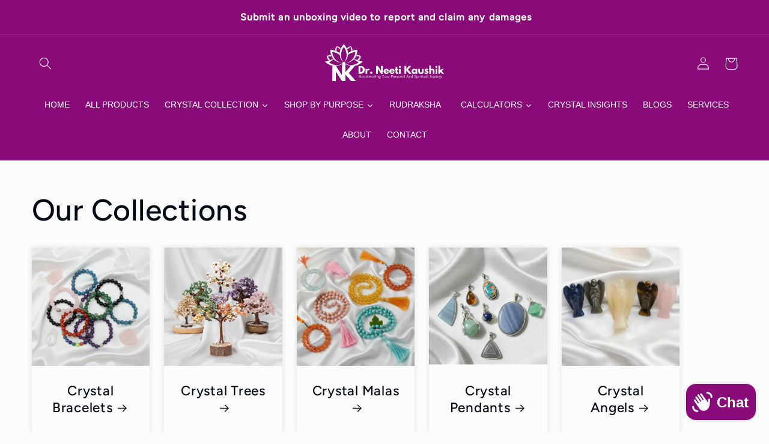

--- FILE ---
content_type: text/html; charset=UTF-8
request_url: https://webpush.shopiapps.in/v2/configuration
body_size: 1196
content:
{"status":true,"message":null,"code":200,"enable":true,"automation":{"welcome":true,"abandoned_browser":true,"abandoned_checkout":true,"price_drop":false,"back_in_stock":true,"order_paid":true,"order_fulfilled_track":true,"order_refund":false,"customer_winback":true,"ask_for_review":true,"cross_sell":true,"up_sell":true},"setting":{"currency":"INR","currency_symbol":"Rs.","timezone":"Asia\/Kolkata","logo":"front\/settings\/neetikaushik\/push-logo\/neetikaushik-1675247098.png","weekly_update":true},"email":{"logo":"front\/settings\/neetikaushik\/email-logo\/neetikaushik-1675247104.png","sender_name":"Dr. Neeti Kaushik's Shop","sender_email":"sampuranabundance369@gmail.com"},"sms":{"unsubscribe_status":true},"optIn":{"push":{"delay":"20","displayType":"custom","enable":false,"modal":{"dismissBtn":{"heading":"Not Now"},"heading":"Click 'subscribe' for latest updates and offers","position":{"mobile":"top","desktop":"top-center"},"reOpen":"12","subHeading":"We will notify you about new products and promotions","subscribeBtn":{"heading":"Subscribe"}},"notification":{"display":true,"text":"Click on Allow button and Subscribe to the Latest and Trending News Alerts! We Promise not to spam."},"powerBy":true,"widget":{"enable":false,"flyout":{"buttonText":"Subscribe","message":{"after":"Thanks for subscribing. We will keep you posted.","before":"Get Updated with Latest Offers and Products."},"position":"bottom-left"},"sticky":{"message":{"after":"Thanks for subscribing","before":"Subscribe to notification"},"position":"right"},"type":"flyout"}},"newsletter":{"enable":true,"displayType":"exit-intent","layout":"2","background":"rgba(255, 255, 255, 0.7)","color":"rgba(0, 0, 0, 1)","delay":"10","reOpen":"12","image":"front\/settings\/neetikaushik\/widget-images\/neetikaushik.png","heading":"Join the Club","description":"Stay updated on our latest offers","note":"By submitting this form, you agree to receive marketing and promotional content.","footer":"No Thanks.","powerBy":true,"email":{"background":"rgba(255, 255, 255, 1)","color":"rgba(0, 0, 0, 1)","enable":true,"placeholder":"Email Address","required":true},"sms":{"background":"rgba(255, 255, 255, 1)","color":"rgba(0, 0, 0, 1)","enable":true,"placeholder":"Enter your mobile number","required":false,"country":"IN"},"button":{"background":"rgba(0, 0, 0, 1)","color":"rgba(255, 255, 255, 1)","text":"Subscribe"}},"price_drop":{"popup":{"heading":{"text":"Price Drop Alert","background":"rgba(0, 161, 241, 1)","color":"rgba(0, 0, 0, 1)"},"button":{"text":"Let Me Know","afterSubscribe":"Subscribed","background":"rgba(0, 0, 0, 1)","color":"rgba(255, 255, 255, 1)"},"message":{"text":"Let me know when the price drops below [product_price]","color":"rgba(0, 0, 0, 1)"},"background":"rgba(255, 255, 255, 1)"},"widget":{"background":"rgba(0, 0, 0, 1)","color":"rgba(255, 255, 255, 1)","text":"Price Drop Alert"},"delay":"0","position":"right"},"back_in_stock":{"popup":{"heading":{"text":"Back in Stock Alert","background":"rgba(0, 161, 241, 1)","color":"rgba(0, 0, 0, 1)"},"button":{"text":"Let Me Know","background":"rgba(0, 0, 0, 1)","color":"rgba(255, 255, 255, 1)"},"message":{"text":"Let me know when [product_name] is back in stock","color":"rgba(0, 0, 0, 1)"},"background":"rgba(255, 255, 255, 1)"},"widget":{"background":"rgba(0, 0, 0, 1)","color":"rgba(255, 255, 255, 1)","text":"Back in Stock Alert"},"delay":"0","position":"right"}},"cross_sell":{"product_collections":"","products_from":"best-selling"},"up_sell":{"product_collections":"","products_from":"best-selling"},"ask_for_review":"product_url","order_paid":"all","is_excluded_audience":false,"user":"BCjmet7oPW89XT3xtIQj4SHE-FQK5LHFE--gdO1QXH_c96SjGb3c7qrnHYXT2fhhjjvRQ0-borGyJwIsjyT0YPo","newsletter_subscribe":false}

--- FILE ---
content_type: image/svg+xml
request_url: https://shop.drneetikaushik.com/cdn/shop/files/logo_5b24889e-268d-4c3a-965f-9464452602b2.svg?v=1754983369&width=250
body_size: 8075
content:
<svg xmlns="http://www.w3.org/2000/svg" xmlns:xlink="http://www.w3.org/1999/xlink" width="250" zoomAndPan="magnify" viewBox="0 0 187.5 56.249996" height="75" preserveAspectRatio="xMidYMid meet" version="1.2"><defs><clipPath id="efc46fa734"><path d="M 15 2 L 172 2 L 172 55.511719 L 15 55.511719 Z M 15 2 "/></clipPath><clipPath id="f8fd64724b"><path d="M 20 0.8125 L 32 0.8125 L 32 26 L 20 26 Z M 20 0.8125 "/></clipPath><clipPath id="f8308c0280"><path d="M 0.964844 20.222656 L 25.601562 20.222656 L 25.601562 29.097656 L 0.964844 29.097656 Z M 0.964844 20.222656 "/></clipPath><clipPath id="dc3d4f6080"><path d="M 26.097656 20.222656 L 50.734375 20.222656 L 50.734375 29.097656 L 26.097656 29.097656 Z M 26.097656 20.222656 "/></clipPath><clipPath id="2fe15025ce"><path d="M 23.445312 23.722656 L 28.253906 23.722656 L 28.253906 39.277344 L 23.445312 39.277344 Z M 23.445312 23.722656 "/></clipPath><clipPath id="fa91a83084"><path d="M 25.851562 23.722656 C 27.179688 23.722656 28.253906 24.800781 28.253906 26.128906 L 28.253906 36.871094 C 28.253906 38.199219 27.179688 39.273438 25.851562 39.273438 C 24.523438 39.273438 23.445312 38.199219 23.445312 36.871094 L 23.445312 26.128906 C 23.445312 24.800781 24.523438 23.722656 25.851562 23.722656 Z M 25.851562 23.722656 "/></clipPath><clipPath id="d02e1ef8bc"><path d="M 0.445312 0.722656 L 5.253906 0.722656 L 5.253906 16.277344 L 0.445312 16.277344 Z M 0.445312 0.722656 "/></clipPath><clipPath id="1704907cd4"><path d="M 2.851562 0.722656 C 4.179688 0.722656 5.253906 1.800781 5.253906 3.128906 L 5.253906 13.871094 C 5.253906 15.199219 4.179688 16.273438 2.851562 16.273438 C 1.523438 16.273438 0.445312 15.199219 0.445312 13.871094 L 0.445312 3.128906 C 0.445312 1.800781 1.523438 0.722656 2.851562 0.722656 Z M 2.851562 0.722656 "/></clipPath><clipPath id="b4cb6a795d"><rect x="0" width="6" y="0" height="17"/></clipPath><clipPath id="75bd14a3c5"><path d="M 8 26 L 30 26 L 30 53.511719 L 8 53.511719 Z M 8 26 "/></clipPath><clipPath id="cd2dec00dd"><rect x="0" width="22" y="0" height="28"/></clipPath><clipPath id="69d139348a"><path d="M 21 26 L 43 26 L 43 53.511719 L 21 53.511719 Z M 21 26 "/></clipPath><clipPath id="6d86f5150f"><rect x="0" width="22" y="0" height="28"/></clipPath><clipPath id="9c43c9bf40"><path d="M 44 28 L 156.988281 28 L 156.988281 44 L 44 44 Z M 44 28 "/></clipPath><clipPath id="11c3f23cda"><path d="M 0.0117188 1 L 10 1 L 10 12 L 0.0117188 12 Z M 0.0117188 1 "/></clipPath><clipPath id="f230edcbbb"><path d="M 53 0.078125 L 57 0.078125 L 57 12 L 53 12 Z M 53 0.078125 "/></clipPath><clipPath id="3c62eabb27"><path d="M 92 0.078125 L 100 0.078125 L 100 12 L 92 12 Z M 92 0.078125 "/></clipPath><clipPath id="ec767dc1d3"><path d="M 100 0.078125 L 104 0.078125 L 104 12 L 100 12 Z M 100 0.078125 "/></clipPath><clipPath id="fa2e4f202b"><path d="M 104 0.078125 L 112.988281 0.078125 L 112.988281 12 L 104 12 Z M 104 0.078125 "/></clipPath><clipPath id="6bba2ab647"><rect x="0" width="113" y="0" height="16"/></clipPath><clipPath id="c628423e17"><path d="M 0.433594 1 L 4 1 L 4 6 L 0.433594 6 Z M 0.433594 1 "/></clipPath><clipPath id="32e7d79d7b"><rect x="0" width="110" y="0" height="8"/></clipPath><clipPath id="299470f1e2"><rect x="0" width="157" y="0" height="54"/></clipPath></defs><g id="e3b67ce2fc"><g clip-rule="nonzero" clip-path="url(#efc46fa734)"><g transform="matrix(1,0,0,1,15,2)"><g clip-path="url(#299470f1e2)"><g clip-rule="nonzero" clip-path="url(#f8fd64724b)"><path style=" stroke:none;fill-rule:nonzero;fill:#ffffff;fill-opacity:1;" d="M 31.320312 12.15625 C 31.164062 9.996094 30.476562 7.992188 29.644531 6.289062 C 28.027344 2.988281 25.851562 0.8125 25.851562 0.8125 C 25.851562 0.8125 23.671875 2.988281 22.054688 6.289062 C 21.222656 7.992188 20.535156 9.996094 20.378906 12.15625 C 20.355469 12.464844 20.34375 12.773438 20.34375 13.085938 C 20.34375 15.320312 20.941406 17.410156 21.742188 19.214844 C 23.082031 22.238281 24.996094 24.445312 25.632812 25.132812 C 24.847656 24.011719 22.203125 19.859375 22.203125 14.902344 C 22.203125 9.085938 25.851562 4.371094 25.851562 4.371094 C 25.851562 4.371094 29.496094 9.085938 29.496094 14.902344 C 29.496094 19.855469 26.851562 24.011719 26.066406 25.132812 C 26.707031 24.445312 28.617188 22.234375 29.957031 19.214844 C 30.757812 17.410156 31.355469 15.320312 31.355469 13.085938 C 31.355469 12.773438 31.34375 12.464844 31.320312 12.15625 "/></g><path style=" stroke:none;fill-rule:nonzero;fill:#ffffff;fill-opacity:1;" d="M 15.324219 21.066406 C 11.210938 16.953125 10.707031 10.789062 10.707031 10.789062 C 10.707031 10.789062 16.089844 11.230469 20.148438 14.648438 C 20.097656 14.171875 20.066406 13.6875 20.066406 13.199219 C 20.066406 12.886719 20.078125 12.574219 20.101562 12.265625 C 18.460938 10.851562 16.5625 9.917969 14.765625 9.304688 C 11.289062 8.113281 8.210938 8.113281 8.210938 8.113281 C 8.210938 8.113281 8.210938 11.191406 9.402344 14.667969 C 10.015625 16.464844 10.949219 18.363281 12.363281 20.003906 C 12.566406 20.238281 12.777344 20.464844 13 20.6875 C 16.207031 23.894531 20.753906 24.953125 23.410156 25.300781 C 21.242188 24.789062 17.886719 23.628906 15.324219 21.066406 "/><path style=" stroke:none;fill-rule:nonzero;fill:#ffffff;fill-opacity:1;" d="M 5.042969 17.15625 C 5.042969 17.15625 6.949219 16.480469 9.59375 16.285156 C 9.347656 15.742188 9.136719 15.203125 8.957031 14.667969 C 5.289062 14.898438 3.640625 16.503906 3.640625 16.503906 C 3.640625 16.503906 3.621094 18.921875 6.050781 21.679688 C 6.644531 21.390625 7.273438 21.117188 7.929688 20.882812 C 6.039062 18.960938 5.042969 17.15625 5.042969 17.15625 "/><g clip-rule="nonzero" clip-path="url(#f8308c0280)"><path style=" stroke:none;fill-rule:nonzero;fill:#ffffff;fill-opacity:1;" d="M 17.539062 27.882812 C 11.738281 28.289062 6.753906 24.632812 6.753906 24.632812 C 6.753906 24.632812 9.179688 22.261719 12.792969 20.863281 C 12.625 20.691406 12.464844 20.515625 12.308594 20.335938 C 10.148438 20.496094 8.144531 21.179688 6.441406 22.011719 C 3.140625 23.628906 0.964844 23.078125 0.964844 23.078125 C 0.964844 23.078125 6.460938 29.097656 13.242188 29.097656 C 20.019531 29.097656 25.515625 25.804688 25.515625 25.804688 C 25.515625 25.804688 25.023438 25.804688 24.207031 25.730469 C 22.4375 26.738281 20.125 27.699219 17.539062 27.882812 "/></g><path style=" stroke:none;fill-rule:nonzero;fill:#ffffff;fill-opacity:1;" d="M 16.933594 4.371094 C 16.933594 4.371094 18.898438 5.417969 20.972656 7.4375 C 21.183594 6.882812 21.417969 6.351562 21.664062 5.84375 C 18.910156 3.410156 16.546875 3.597656 16.546875 3.597656 C 16.546875 3.597656 14.886719 5.078125 14.65625 8.746094 C 15.285156 8.960938 15.925781 9.21875 16.5625 9.519531 C 16.40625 6.582031 16.933594 4.371094 16.933594 4.371094 "/><path style=" stroke:none;fill-rule:nonzero;fill:#ffffff;fill-opacity:1;" d="M 36.375 21.066406 C 40.488281 16.953125 40.992188 10.789062 40.992188 10.789062 C 40.992188 10.789062 35.609375 11.230469 31.550781 14.648438 C 31.601562 14.171875 31.632812 13.6875 31.632812 13.199219 C 31.632812 12.886719 31.621094 12.574219 31.597656 12.265625 C 33.238281 10.851562 35.136719 9.917969 36.933594 9.304688 C 40.410156 8.113281 43.488281 8.113281 43.488281 8.113281 C 43.488281 8.113281 43.488281 11.191406 42.296875 14.667969 C 41.683594 16.464844 40.75 18.363281 39.335938 20.003906 C 39.132812 20.238281 38.921875 20.464844 38.699219 20.6875 C 35.492188 23.894531 30.945312 24.953125 28.289062 25.300781 C 30.457031 24.789062 33.8125 23.628906 36.375 21.066406 "/><path style=" stroke:none;fill-rule:nonzero;fill:#ffffff;fill-opacity:1;" d="M 46.65625 17.15625 C 46.65625 17.15625 44.753906 16.480469 42.105469 16.285156 C 42.351562 15.742188 42.5625 15.203125 42.742188 14.667969 C 46.410156 14.898438 48.058594 16.503906 48.058594 16.503906 C 48.058594 16.503906 48.078125 18.921875 45.648438 21.679688 C 45.054688 21.390625 44.425781 21.117188 43.769531 20.882812 C 45.65625 18.960938 46.65625 17.15625 46.65625 17.15625 "/><g clip-rule="nonzero" clip-path="url(#dc3d4f6080)"><path style=" stroke:none;fill-rule:nonzero;fill:#ffffff;fill-opacity:1;" d="M 34.160156 27.882812 C 39.960938 28.289062 44.945312 24.632812 44.945312 24.632812 C 44.945312 24.632812 42.519531 22.261719 38.90625 20.863281 C 39.074219 20.691406 39.234375 20.515625 39.390625 20.335938 C 41.550781 20.496094 43.554688 21.179688 45.257812 22.011719 C 48.558594 23.628906 50.734375 23.078125 50.734375 23.078125 C 50.734375 23.078125 45.238281 29.097656 38.460938 29.097656 C 31.679688 29.097656 26.183594 25.804688 26.183594 25.804688 C 26.183594 25.804688 26.675781 25.804688 27.492188 25.730469 C 29.261719 26.738281 31.574219 27.699219 34.160156 27.882812 "/></g><path style=" stroke:none;fill-rule:nonzero;fill:#ffffff;fill-opacity:1;" d="M 34.765625 4.371094 C 34.765625 4.371094 32.800781 5.417969 30.726562 7.4375 C 30.515625 6.882812 30.28125 6.351562 30.035156 5.84375 C 32.789062 3.410156 35.152344 3.597656 35.152344 3.597656 C 35.152344 3.597656 36.8125 5.078125 37.042969 8.746094 C 36.414062 8.960938 35.773438 9.21875 35.136719 9.519531 C 35.292969 6.582031 34.765625 4.371094 34.765625 4.371094 "/><g clip-rule="nonzero" clip-path="url(#2fe15025ce)"><g clip-rule="nonzero" clip-path="url(#fa91a83084)"><g transform="matrix(1,0,0,1,23,23)"><g id="1525cb960d" clip-path="url(#b4cb6a795d)"><g clip-rule="nonzero" clip-path="url(#d02e1ef8bc)"><g clip-rule="nonzero" clip-path="url(#1704907cd4)"><path style=" stroke:none;fill-rule:nonzero;fill:#ffffff;fill-opacity:1;" d="M 0.445312 0.722656 L 5.253906 0.722656 L 5.253906 16.277344 L 0.445312 16.277344 Z M 0.445312 0.722656 "/></g></g></g></g></g></g><g clip-rule="nonzero" clip-path="url(#75bd14a3c5)"><g transform="matrix(1,0,0,1,8,26)"><g id="b316d05e1e" clip-path="url(#cd2dec00dd)"><g style="fill:#ffffff;fill-opacity:1;"><g transform="translate(1.537196, 22.790989)"><path style="stroke:none" d="M 5.984375 -12.34375 L 5.984375 0 L 1.453125 0 L 1.453125 -19.890625 L 5.984375 -19.890625 L 13.890625 -7.546875 L 13.9375 -7.546875 L 13.9375 -19.890625 L 18.46875 -19.890625 L 18.46875 0 L 13.9375 0 L 6.03125 -12.34375 Z M 5.984375 -12.34375 "/></g></g></g></g></g><g clip-rule="nonzero" clip-path="url(#69d139348a)"><g transform="matrix(1,0,0,1,21,26)"><g id="1b31831968" clip-path="url(#6d86f5150f)"><g style="fill:#ffffff;fill-opacity:1;"><g transform="translate(1.058458, 22.790989)"><path style="stroke:none" d="M 19.546875 0 L 13.3125 0 L 5.984375 -8.4375 L 5.984375 0 L 1.453125 0 L 1.453125 -19.890625 L 5.984375 -19.890625 L 5.984375 -11.765625 L 12.796875 -19.890625 L 18.296875 -19.890625 L 10.296875 -10.46875 Z M 19.546875 0 "/></g></g></g></g></g><g clip-rule="nonzero" clip-path="url(#9c43c9bf40)"><g transform="matrix(1,0,0,1,44,28)"><g id="2882f317f7" clip-path="url(#6bba2ab647)"><g clip-rule="nonzero" clip-path="url(#11c3f23cda)"><g style="fill:#ffffff;fill-opacity:1;"><g transform="translate(0.241392, 11.197561)"><path style="stroke:none" d="M 0.734375 -10.15625 L 3.6875 -10.15625 C 5.09375 -10.15625 6.296875 -9.671875 7.296875 -8.703125 C 8.296875 -7.742188 8.796875 -6.535156 8.796875 -5.078125 C 8.796875 -3.617188 8.296875 -2.40625 7.296875 -1.4375 C 6.304688 -0.476562 5.101562 0 3.6875 0 L 0.734375 0 Z M 3.046875 -2.0625 L 3.40625 -2.0625 C 4.25 -2.0625 4.941406 -2.347656 5.484375 -2.921875 C 6.023438 -3.492188 6.296875 -4.210938 6.296875 -5.078125 C 6.296875 -5.929688 6.023438 -6.644531 5.484375 -7.21875 C 4.953125 -7.800781 4.257812 -8.09375 3.40625 -8.09375 L 3.046875 -8.09375 Z M 3.046875 -2.0625 "/></g></g></g><g style="fill:#ffffff;fill-opacity:1;"><g transform="translate(9.32248, 11.197561)"><path style="stroke:none" d="M 0.734375 0 L 0.734375 -6.3125 L 2.921875 -6.3125 L 2.921875 -5.40625 L 2.9375 -5.40625 C 2.957031 -5.4375 2.984375 -5.476562 3.015625 -5.53125 C 3.054688 -5.582031 3.140625 -5.664062 3.265625 -5.78125 C 3.390625 -5.90625 3.519531 -6.015625 3.65625 -6.109375 C 3.789062 -6.210938 3.96875 -6.300781 4.1875 -6.375 C 4.414062 -6.457031 4.644531 -6.5 4.875 -6.5 C 5.113281 -6.5 5.347656 -6.460938 5.578125 -6.390625 C 5.804688 -6.328125 5.972656 -6.265625 6.078125 -6.203125 L 6.25 -6.109375 L 5.34375 -4.265625 C 5.070312 -4.492188 4.691406 -4.609375 4.203125 -4.609375 C 3.941406 -4.609375 3.71875 -4.550781 3.53125 -4.4375 C 3.34375 -4.320312 3.207031 -4.179688 3.125 -4.015625 C 3.050781 -3.847656 3 -3.707031 2.96875 -3.59375 C 2.9375 -3.476562 2.921875 -3.390625 2.921875 -3.328125 L 2.921875 0 Z M 0.734375 0 "/></g></g><g style="fill:#ffffff;fill-opacity:1;"><g transform="translate(15.450366, 11.197561)"><path style="stroke:none" d="M 2.140625 -2.640625 C 2.535156 -2.640625 2.867188 -2.5 3.140625 -2.21875 C 3.421875 -1.945312 3.5625 -1.613281 3.5625 -1.21875 C 3.5625 -0.832031 3.421875 -0.5 3.140625 -0.21875 C 2.867188 0.0507812 2.535156 0.1875 2.140625 0.1875 C 1.753906 0.1875 1.421875 0.0507812 1.140625 -0.21875 C 0.867188 -0.5 0.734375 -0.832031 0.734375 -1.21875 C 0.734375 -1.613281 0.867188 -1.945312 1.140625 -2.21875 C 1.421875 -2.5 1.753906 -2.640625 2.140625 -2.640625 Z M 2.140625 -2.640625 "/></g></g><g style="fill:#ffffff;fill-opacity:1;"><g transform="translate(19.74481, 11.197561)"><path style="stroke:none" d=""/></g></g><g style="fill:#ffffff;fill-opacity:1;"><g transform="translate(23.104073, 11.197561)"><path style="stroke:none" d="M 3.046875 -6.296875 L 3.046875 0 L 0.734375 0 L 0.734375 -10.15625 L 3.046875 -10.15625 L 7.09375 -3.859375 L 7.109375 -3.859375 L 7.109375 -10.15625 L 9.4375 -10.15625 L 9.4375 0 L 7.109375 0 L 3.078125 -6.296875 Z M 3.046875 -6.296875 "/></g></g><g style="fill:#ffffff;fill-opacity:1;"><g transform="translate(33.268, 11.197561)"><path style="stroke:none" d="M 7.125 -2.859375 L 2.546875 -2.859375 C 2.546875 -2.410156 2.6875 -2.078125 2.96875 -1.859375 C 3.257812 -1.648438 3.578125 -1.546875 3.921875 -1.546875 C 4.265625 -1.546875 4.539062 -1.59375 4.75 -1.6875 C 4.957031 -1.78125 5.191406 -1.96875 5.453125 -2.25 L 7.03125 -1.46875 C 6.375 -0.363281 5.28125 0.1875 3.75 0.1875 C 2.800781 0.1875 1.984375 -0.132812 1.296875 -0.78125 C 0.617188 -1.4375 0.28125 -2.222656 0.28125 -3.140625 C 0.28125 -4.066406 0.617188 -4.859375 1.296875 -5.515625 C 1.984375 -6.171875 2.800781 -6.5 3.75 -6.5 C 4.75 -6.5 5.5625 -6.207031 6.1875 -5.625 C 6.820312 -5.050781 7.140625 -4.226562 7.140625 -3.15625 C 7.140625 -3.007812 7.132812 -2.910156 7.125 -2.859375 Z M 2.609375 -4.0625 L 5.015625 -4.0625 C 4.960938 -4.394531 4.832031 -4.644531 4.625 -4.8125 C 4.414062 -4.988281 4.144531 -5.078125 3.8125 -5.078125 C 3.457031 -5.078125 3.171875 -4.984375 2.953125 -4.796875 C 2.742188 -4.609375 2.628906 -4.363281 2.609375 -4.0625 Z M 2.609375 -4.0625 "/></g></g><g style="fill:#ffffff;fill-opacity:1;"><g transform="translate(40.687913, 11.197561)"><path style="stroke:none" d="M 7.125 -2.859375 L 2.546875 -2.859375 C 2.546875 -2.410156 2.6875 -2.078125 2.96875 -1.859375 C 3.257812 -1.648438 3.578125 -1.546875 3.921875 -1.546875 C 4.265625 -1.546875 4.539062 -1.59375 4.75 -1.6875 C 4.957031 -1.78125 5.191406 -1.96875 5.453125 -2.25 L 7.03125 -1.46875 C 6.375 -0.363281 5.28125 0.1875 3.75 0.1875 C 2.800781 0.1875 1.984375 -0.132812 1.296875 -0.78125 C 0.617188 -1.4375 0.28125 -2.222656 0.28125 -3.140625 C 0.28125 -4.066406 0.617188 -4.859375 1.296875 -5.515625 C 1.984375 -6.171875 2.800781 -6.5 3.75 -6.5 C 4.75 -6.5 5.5625 -6.207031 6.1875 -5.625 C 6.820312 -5.050781 7.140625 -4.226562 7.140625 -3.15625 C 7.140625 -3.007812 7.132812 -2.910156 7.125 -2.859375 Z M 2.609375 -4.0625 L 5.015625 -4.0625 C 4.960938 -4.394531 4.832031 -4.644531 4.625 -4.8125 C 4.414062 -4.988281 4.144531 -5.078125 3.8125 -5.078125 C 3.457031 -5.078125 3.171875 -4.984375 2.953125 -4.796875 C 2.742188 -4.609375 2.628906 -4.363281 2.609375 -4.0625 Z M 2.609375 -4.0625 "/></g></g><g style="fill:#ffffff;fill-opacity:1;"><g transform="translate(48.107827, 11.197561)"><path style="stroke:none" d="M 1.109375 -6.3125 L 1.109375 -8.671875 L 3.28125 -8.671875 L 3.28125 -6.3125 L 4.609375 -6.3125 L 4.609375 -4.65625 L 3.28125 -4.65625 L 3.28125 -2.640625 C 3.28125 -2.054688 3.445312 -1.765625 3.78125 -1.765625 C 3.863281 -1.765625 3.945312 -1.78125 4.03125 -1.8125 C 4.125 -1.851562 4.195312 -1.890625 4.25 -1.921875 L 4.328125 -1.96875 L 4.859375 -0.203125 C 4.390625 0.0546875 3.859375 0.1875 3.265625 0.1875 C 2.847656 0.1875 2.492188 0.113281 2.203125 -0.03125 C 1.910156 -0.175781 1.6875 -0.367188 1.53125 -0.609375 C 1.382812 -0.847656 1.273438 -1.097656 1.203125 -1.359375 C 1.140625 -1.628906 1.109375 -1.921875 1.109375 -2.234375 L 1.109375 -4.65625 L 0.203125 -4.65625 L 0.203125 -6.3125 Z M 1.109375 -6.3125 "/></g></g><g clip-rule="nonzero" clip-path="url(#f230edcbbb)"><g style="fill:#ffffff;fill-opacity:1;"><g transform="translate(52.9683, 11.197561)"><path style="stroke:none" d="M 0.9375 -9.828125 C 1.195312 -10.085938 1.503906 -10.21875 1.859375 -10.21875 C 2.210938 -10.21875 2.515625 -10.085938 2.765625 -9.828125 C 3.023438 -9.578125 3.15625 -9.273438 3.15625 -8.921875 C 3.15625 -8.566406 3.023438 -8.265625 2.765625 -8.015625 C 2.515625 -7.765625 2.210938 -7.640625 1.859375 -7.640625 C 1.503906 -7.640625 1.195312 -7.765625 0.9375 -8.015625 C 0.6875 -8.265625 0.5625 -8.566406 0.5625 -8.921875 C 0.5625 -9.273438 0.6875 -9.578125 0.9375 -9.828125 Z M 0.734375 -6.3125 L 0.734375 0 L 2.921875 0 L 2.921875 -6.3125 Z M 0.734375 -6.3125 "/></g></g></g><g style="fill:#ffffff;fill-opacity:1;"><g transform="translate(56.684408, 11.197561)"><path style="stroke:none" d=""/></g></g><g style="fill:#ffffff;fill-opacity:1;"><g transform="translate(60.04367, 11.197561)"><path style="stroke:none" d="M 9.984375 0 L 6.796875 0 L 3.046875 -4.3125 L 3.046875 0 L 0.734375 0 L 0.734375 -10.15625 L 3.046875 -10.15625 L 3.046875 -6.015625 L 6.53125 -10.15625 L 9.34375 -10.15625 L 5.25 -5.34375 Z M 9.984375 0 "/></g></g><g style="fill:#ffffff;fill-opacity:1;"><g transform="translate(69.727699, 11.197561)"><path style="stroke:none" d="M 1.171875 -0.78125 C 0.578125 -1.425781 0.28125 -2.21875 0.28125 -3.15625 C 0.28125 -4.09375 0.578125 -4.882812 1.171875 -5.53125 C 1.765625 -6.175781 2.515625 -6.5 3.421875 -6.5 C 4.253906 -6.5 4.941406 -6.238281 5.484375 -5.71875 L 5.484375 -6.3125 L 7.671875 -6.3125 L 7.671875 0 L 5.515625 0 L 5.515625 -0.71875 L 5.484375 -0.71875 C 4.941406 -0.113281 4.253906 0.1875 3.421875 0.1875 C 2.515625 0.1875 1.765625 -0.132812 1.171875 -0.78125 Z M 3.015625 -4.21875 C 2.734375 -3.9375 2.59375 -3.578125 2.59375 -3.140625 C 2.59375 -2.710938 2.726562 -2.359375 3 -2.078125 C 3.269531 -1.804688 3.628906 -1.671875 4.078125 -1.671875 C 4.503906 -1.671875 4.851562 -1.8125 5.125 -2.09375 C 5.40625 -2.375 5.546875 -2.726562 5.546875 -3.15625 C 5.546875 -3.582031 5.398438 -3.9375 5.109375 -4.21875 C 4.828125 -4.5 4.484375 -4.640625 4.078125 -4.640625 C 3.660156 -4.640625 3.304688 -4.5 3.015625 -4.21875 Z M 3.015625 -4.21875 "/></g></g><g style="fill:#ffffff;fill-opacity:1;"><g transform="translate(78.132013, 11.197561)"><path style="stroke:none" d="M 2.796875 -6.3125 L 2.796875 -3.3125 C 2.796875 -2.6875 2.890625 -2.242188 3.078125 -1.984375 C 3.265625 -1.722656 3.582031 -1.59375 4.03125 -1.59375 C 4.488281 -1.59375 4.8125 -1.722656 5 -1.984375 C 5.1875 -2.242188 5.28125 -2.6875 5.28125 -3.3125 L 5.28125 -6.3125 L 7.46875 -6.3125 L 7.46875 -2.78125 C 7.46875 -1.726562 7.191406 -0.96875 6.640625 -0.5 C 6.097656 -0.0390625 5.226562 0.1875 4.03125 0.1875 C 2.84375 0.1875 1.972656 -0.0390625 1.421875 -0.5 C 0.878906 -0.96875 0.609375 -1.726562 0.609375 -2.78125 L 0.609375 -6.3125 Z M 2.796875 -6.3125 "/></g></g><g style="fill:#ffffff;fill-opacity:1;"><g transform="translate(86.204096, 11.197561)"><path style="stroke:none" d="M 3.484375 -6.5 C 3.847656 -6.5 4.203125 -6.457031 4.546875 -6.375 C 4.898438 -6.289062 5.164062 -6.207031 5.34375 -6.125 L 5.609375 -6.015625 L 4.890625 -4.578125 C 4.398438 -4.835938 3.929688 -4.96875 3.484375 -4.96875 C 3.234375 -4.96875 3.054688 -4.941406 2.953125 -4.890625 C 2.859375 -4.835938 2.8125 -4.738281 2.8125 -4.59375 C 2.8125 -4.5625 2.8125 -4.523438 2.8125 -4.484375 C 2.820312 -4.453125 2.835938 -4.421875 2.859375 -4.390625 C 2.890625 -4.367188 2.914062 -4.347656 2.9375 -4.328125 C 2.957031 -4.304688 2.988281 -4.28125 3.03125 -4.25 C 3.082031 -4.226562 3.125 -4.210938 3.15625 -4.203125 C 3.1875 -4.191406 3.234375 -4.171875 3.296875 -4.140625 C 3.359375 -4.117188 3.40625 -4.101562 3.4375 -4.09375 C 3.476562 -4.082031 3.535156 -4.0625 3.609375 -4.03125 C 3.691406 -4.007812 3.753906 -3.992188 3.796875 -3.984375 C 4.046875 -3.910156 4.265625 -3.828125 4.453125 -3.734375 C 4.640625 -3.648438 4.835938 -3.53125 5.046875 -3.375 C 5.265625 -3.21875 5.429688 -3.019531 5.546875 -2.78125 C 5.660156 -2.539062 5.71875 -2.269531 5.71875 -1.96875 C 5.71875 -0.53125 4.71875 0.1875 2.71875 0.1875 C 2.269531 0.1875 1.84375 0.117188 1.4375 -0.015625 C 1.03125 -0.160156 0.734375 -0.300781 0.546875 -0.4375 L 0.28125 -0.671875 L 1.171875 -2.15625 C 1.234375 -2.09375 1.316406 -2.019531 1.421875 -1.9375 C 1.535156 -1.863281 1.726562 -1.757812 2 -1.625 C 2.28125 -1.488281 2.523438 -1.421875 2.734375 -1.421875 C 3.179688 -1.421875 3.40625 -1.578125 3.40625 -1.890625 C 3.40625 -2.023438 3.347656 -2.128906 3.234375 -2.203125 C 3.117188 -2.285156 2.921875 -2.375 2.640625 -2.46875 C 2.367188 -2.570312 2.15625 -2.664062 2 -2.75 C 1.613281 -2.945312 1.300781 -3.175781 1.0625 -3.4375 C 0.832031 -3.695312 0.71875 -4.039062 0.71875 -4.46875 C 0.71875 -5.113281 0.96875 -5.613281 1.46875 -5.96875 C 1.96875 -6.320312 2.640625 -6.5 3.484375 -6.5 Z M 3.484375 -6.5 "/></g></g><g clip-rule="nonzero" clip-path="url(#3c62eabb27)"><g style="fill:#ffffff;fill-opacity:1;"><g transform="translate(92.258149, 11.197561)"><path style="stroke:none" d="M 0.734375 0 L 0.734375 -10.59375 L 2.921875 -10.59375 L 2.921875 -5.65625 L 2.9375 -5.65625 C 3.507812 -6.21875 4.113281 -6.5 4.75 -6.5 C 5.0625 -6.5 5.367188 -6.457031 5.671875 -6.375 C 5.984375 -6.289062 6.28125 -6.160156 6.5625 -5.984375 C 6.851562 -5.816406 7.082031 -5.578125 7.25 -5.265625 C 7.425781 -4.953125 7.515625 -4.582031 7.515625 -4.15625 L 7.515625 0 L 5.34375 0 L 5.34375 -3.578125 C 5.34375 -3.898438 5.238281 -4.179688 5.03125 -4.421875 C 4.820312 -4.671875 4.546875 -4.796875 4.203125 -4.796875 C 3.878906 -4.796875 3.582031 -4.664062 3.3125 -4.40625 C 3.050781 -4.15625 2.921875 -3.878906 2.921875 -3.578125 L 2.921875 0 Z M 0.734375 0 "/></g></g></g><g clip-rule="nonzero" clip-path="url(#ec767dc1d3)"><g style="fill:#ffffff;fill-opacity:1;"><g transform="translate(100.391749, 11.197561)"><path style="stroke:none" d="M 0.9375 -9.828125 C 1.195312 -10.085938 1.503906 -10.21875 1.859375 -10.21875 C 2.210938 -10.21875 2.515625 -10.085938 2.765625 -9.828125 C 3.023438 -9.578125 3.15625 -9.273438 3.15625 -8.921875 C 3.15625 -8.566406 3.023438 -8.265625 2.765625 -8.015625 C 2.515625 -7.765625 2.210938 -7.640625 1.859375 -7.640625 C 1.503906 -7.640625 1.195312 -7.765625 0.9375 -8.015625 C 0.6875 -8.265625 0.5625 -8.566406 0.5625 -8.921875 C 0.5625 -9.273438 0.6875 -9.578125 0.9375 -9.828125 Z M 0.734375 -6.3125 L 0.734375 0 L 2.921875 0 L 2.921875 -6.3125 Z M 0.734375 -6.3125 "/></g></g></g><g clip-rule="nonzero" clip-path="url(#fa2e4f202b)"><g style="fill:#ffffff;fill-opacity:1;"><g transform="translate(104.107861, 11.197561)"><path style="stroke:none" d="M 7.953125 -6.3125 L 4.953125 -3.296875 L 8.25 0 L 5.4375 0 L 2.921875 -2.53125 L 2.921875 0 L 0.734375 0 L 0.734375 -10.59375 L 2.921875 -10.59375 L 2.921875 -4.109375 L 5.125 -6.3125 Z M 7.953125 -6.3125 "/></g></g></g></g></g></g><g transform="matrix(1,0,0,1,45,39)"><g id="9c1596cbbd" clip-path="url(#32e7d79d7b)"><g clip-rule="nonzero" clip-path="url(#c628423e17)"><g style="fill:#ffffff;fill-opacity:1;"><g transform="translate(0.495033, 5.394587)"><path style="stroke:none" d="M 0.953125 -1.296875 L 2.234375 -1.296875 L 1.59375 -2.90625 Z M 3.140625 0 L 2.75 0 L 2.375 -0.953125 L 0.828125 -0.953125 L 0.4375 0 L 0.046875 0 L 1.59375 -3.765625 Z M 3.140625 0 "/></g></g></g><g style="fill:#ffffff;fill-opacity:1;"><g transform="translate(3.685705, 5.394587)"><path style="stroke:none" d="M 2.515625 -1.453125 L 2.125 -1.453125 C 2.0625 -1.597656 1.960938 -1.71875 1.828125 -1.8125 C 1.703125 -1.894531 1.570312 -1.9375 1.4375 -1.9375 C 1.300781 -1.9375 1.1875 -1.914062 1.09375 -1.875 C 0.988281 -1.832031 0.90625 -1.773438 0.84375 -1.703125 C 0.6875 -1.546875 0.609375 -1.359375 0.609375 -1.140625 C 0.609375 -0.921875 0.6875 -0.726562 0.84375 -0.5625 C 0.988281 -0.40625 1.171875 -0.328125 1.390625 -0.328125 C 1.535156 -0.328125 1.671875 -0.363281 1.796875 -0.4375 C 1.921875 -0.507812 2.015625 -0.613281 2.078125 -0.75 L 2.5 -0.75 C 2.363281 -0.382812 2.113281 -0.140625 1.75 -0.015625 C 1.632812 0.0234375 1.503906 0.046875 1.359375 0.046875 C 1.210938 0.046875 1.070312 0.015625 0.9375 -0.046875 C 0.789062 -0.109375 0.664062 -0.195312 0.5625 -0.3125 C 0.34375 -0.539062 0.234375 -0.816406 0.234375 -1.140625 C 0.234375 -1.460938 0.34375 -1.738281 0.5625 -1.96875 C 0.789062 -2.207031 1.066406 -2.328125 1.390625 -2.328125 C 1.660156 -2.328125 1.898438 -2.242188 2.109375 -2.078125 C 2.304688 -1.921875 2.441406 -1.710938 2.515625 -1.453125 Z M 2.515625 -1.453125 "/></g></g><g style="fill:#ffffff;fill-opacity:1;"><g transform="translate(6.379938, 5.394587)"><path style="stroke:none" d="M 2.515625 -1.453125 L 2.125 -1.453125 C 2.0625 -1.597656 1.960938 -1.71875 1.828125 -1.8125 C 1.703125 -1.894531 1.570312 -1.9375 1.4375 -1.9375 C 1.300781 -1.9375 1.1875 -1.914062 1.09375 -1.875 C 0.988281 -1.832031 0.90625 -1.773438 0.84375 -1.703125 C 0.6875 -1.546875 0.609375 -1.359375 0.609375 -1.140625 C 0.609375 -0.921875 0.6875 -0.726562 0.84375 -0.5625 C 0.988281 -0.40625 1.171875 -0.328125 1.390625 -0.328125 C 1.535156 -0.328125 1.671875 -0.363281 1.796875 -0.4375 C 1.921875 -0.507812 2.015625 -0.613281 2.078125 -0.75 L 2.5 -0.75 C 2.363281 -0.382812 2.113281 -0.140625 1.75 -0.015625 C 1.632812 0.0234375 1.503906 0.046875 1.359375 0.046875 C 1.210938 0.046875 1.070312 0.015625 0.9375 -0.046875 C 0.789062 -0.109375 0.664062 -0.195312 0.5625 -0.3125 C 0.34375 -0.539062 0.234375 -0.816406 0.234375 -1.140625 C 0.234375 -1.460938 0.34375 -1.738281 0.5625 -1.96875 C 0.789062 -2.207031 1.066406 -2.328125 1.390625 -2.328125 C 1.660156 -2.328125 1.898438 -2.242188 2.109375 -2.078125 C 2.304688 -1.921875 2.441406 -1.710938 2.515625 -1.453125 Z M 2.515625 -1.453125 "/></g></g><g style="fill:#ffffff;fill-opacity:1;"><g transform="translate(9.074171, 5.394587)"><path style="stroke:none" d="M 2.609375 -1.1875 L 2.609375 -1 L 0.609375 -1 C 0.640625 -0.800781 0.734375 -0.640625 0.890625 -0.515625 C 1.046875 -0.390625 1.222656 -0.328125 1.421875 -0.328125 C 1.554688 -0.328125 1.679688 -0.359375 1.796875 -0.421875 C 1.910156 -0.472656 2.007812 -0.554688 2.09375 -0.671875 L 2.515625 -0.671875 C 2.410156 -0.453125 2.265625 -0.28125 2.078125 -0.15625 C 1.878906 -0.03125 1.679688 0.03125 1.484375 0.03125 C 1.273438 0.03125 1.101562 0 0.96875 -0.0625 C 0.820312 -0.125 0.691406 -0.207031 0.578125 -0.3125 C 0.347656 -0.539062 0.234375 -0.816406 0.234375 -1.140625 C 0.234375 -1.472656 0.347656 -1.753906 0.578125 -1.984375 C 0.816406 -2.222656 1.097656 -2.34375 1.421875 -2.34375 C 1.734375 -2.34375 2.007812 -2.226562 2.25 -2 C 2.488281 -1.769531 2.609375 -1.5 2.609375 -1.1875 Z M 2.234375 -1.3125 C 2.191406 -1.5 2.09375 -1.660156 1.9375 -1.796875 C 1.789062 -1.910156 1.617188 -1.96875 1.421875 -1.96875 C 1.128906 -1.96875 0.894531 -1.835938 0.71875 -1.578125 C 0.664062 -1.492188 0.628906 -1.40625 0.609375 -1.3125 Z M 2.234375 -1.3125 "/></g></g><g style="fill:#ffffff;fill-opacity:1;"><g transform="translate(11.89251, 5.394587)"><path style="stroke:none" d="M 0.75 0 L 0.390625 0 L 0.390625 -3.875 L 0.75 -3.875 Z M 0.75 0 "/></g></g><g style="fill:#ffffff;fill-opacity:1;"><g transform="translate(13.03019, 5.394587)"><path style="stroke:none" d="M 2.609375 -1.1875 L 2.609375 -1 L 0.609375 -1 C 0.640625 -0.800781 0.734375 -0.640625 0.890625 -0.515625 C 1.046875 -0.390625 1.222656 -0.328125 1.421875 -0.328125 C 1.554688 -0.328125 1.679688 -0.359375 1.796875 -0.421875 C 1.910156 -0.472656 2.007812 -0.554688 2.09375 -0.671875 L 2.515625 -0.671875 C 2.410156 -0.453125 2.265625 -0.28125 2.078125 -0.15625 C 1.878906 -0.03125 1.679688 0.03125 1.484375 0.03125 C 1.273438 0.03125 1.101562 0 0.96875 -0.0625 C 0.820312 -0.125 0.691406 -0.207031 0.578125 -0.3125 C 0.347656 -0.539062 0.234375 -0.816406 0.234375 -1.140625 C 0.234375 -1.472656 0.347656 -1.753906 0.578125 -1.984375 C 0.816406 -2.222656 1.097656 -2.34375 1.421875 -2.34375 C 1.734375 -2.34375 2.007812 -2.226562 2.25 -2 C 2.488281 -1.769531 2.609375 -1.5 2.609375 -1.1875 Z M 2.234375 -1.3125 C 2.191406 -1.5 2.09375 -1.660156 1.9375 -1.796875 C 1.789062 -1.910156 1.617188 -1.96875 1.421875 -1.96875 C 1.128906 -1.96875 0.894531 -1.835938 0.71875 -1.578125 C 0.664062 -1.492188 0.628906 -1.40625 0.609375 -1.3125 Z M 2.234375 -1.3125 "/></g></g><g style="fill:#ffffff;fill-opacity:1;"><g transform="translate(15.848529, 5.394587)"><path style="stroke:none" d="M 1.5625 -1.8125 C 1.476562 -1.882812 1.382812 -1.921875 1.28125 -1.921875 C 1.1875 -1.921875 1.109375 -1.894531 1.046875 -1.84375 C 0.984375 -1.789062 0.925781 -1.722656 0.875 -1.640625 C 0.789062 -1.492188 0.75 -1.328125 0.75 -1.140625 L 0.75 0 L 0.390625 0 L 0.390625 -2.28125 L 0.75 -2.28125 L 0.75 -1.8125 L 0.765625 -1.890625 C 0.890625 -2.179688 1.078125 -2.328125 1.328125 -2.328125 C 1.410156 -2.328125 1.488281 -2.3125 1.5625 -2.28125 Z M 1.5625 -1.8125 "/></g></g><g style="fill:#ffffff;fill-opacity:1;"><g transform="translate(17.456792, 5.394587)"><path style="stroke:none" d="M 2.203125 -1.140625 C 2.203125 -1.359375 2.125 -1.550781 1.96875 -1.71875 C 1.8125 -1.882812 1.617188 -1.96875 1.390625 -1.96875 C 1.171875 -1.96875 0.984375 -1.882812 0.828125 -1.71875 C 0.671875 -1.550781 0.59375 -1.359375 0.59375 -1.140625 C 0.59375 -0.921875 0.671875 -0.726562 0.828125 -0.5625 C 0.984375 -0.394531 1.171875 -0.3125 1.390625 -0.3125 C 1.617188 -0.3125 1.8125 -0.394531 1.96875 -0.5625 C 2.125 -0.726562 2.203125 -0.921875 2.203125 -1.140625 Z M 2.5625 0 L 2.203125 0 L 2.203125 -0.390625 C 2.179688 -0.359375 2.160156 -0.332031 2.140625 -0.3125 C 1.921875 -0.0703125 1.65625 0.046875 1.34375 0.046875 C 1.03125 0.046875 0.765625 -0.0703125 0.546875 -0.3125 C 0.335938 -0.539062 0.234375 -0.816406 0.234375 -1.140625 C 0.234375 -1.453125 0.335938 -1.726562 0.546875 -1.96875 C 0.765625 -2.207031 1.03125 -2.328125 1.34375 -2.328125 C 1.65625 -2.328125 1.921875 -2.207031 2.140625 -1.96875 C 2.160156 -1.9375 2.179688 -1.910156 2.203125 -1.890625 L 2.203125 -2.28125 L 2.5625 -2.28125 Z M 2.5625 0 "/></g></g><g style="fill:#ffffff;fill-opacity:1;"><g transform="translate(20.404413, 5.394587)"><path style="stroke:none" d="M 0.109375 -1.9375 L 0.109375 -2.28125 L 0.671875 -2.28125 L 0.671875 -3.15625 L 1.03125 -3.15625 L 1.03125 -2.28125 L 1.59375 -2.28125 L 1.59375 -1.9375 L 1.03125 -1.9375 L 1.03125 0 L 0.671875 0 L 0.671875 -1.9375 Z M 0.109375 -1.9375 "/></g></g><g style="fill:#ffffff;fill-opacity:1;"><g transform="translate(22.105763, 5.394587)"><path style="stroke:none" d="M 0.75 -3.0625 C 0.800781 -3.019531 0.828125 -2.96875 0.828125 -2.90625 C 0.828125 -2.832031 0.800781 -2.773438 0.75 -2.734375 C 0.707031 -2.691406 0.65625 -2.671875 0.59375 -2.671875 C 0.53125 -2.671875 0.472656 -2.691406 0.421875 -2.734375 C 0.378906 -2.773438 0.359375 -2.832031 0.359375 -2.90625 C 0.359375 -2.96875 0.378906 -3.019531 0.421875 -3.0625 C 0.472656 -3.101562 0.53125 -3.125 0.59375 -3.125 C 0.65625 -3.125 0.707031 -3.101562 0.75 -3.0625 Z M 0.78125 0 L 0.40625 0 L 0.40625 -2.28125 L 0.78125 -2.28125 Z M 0.78125 0 "/></g></g><g style="fill:#ffffff;fill-opacity:1;"><g transform="translate(23.289982, 5.394587)"><path style="stroke:none" d="M 1.953125 0 L 1.953125 -1.421875 C 1.953125 -1.566406 1.921875 -1.695312 1.859375 -1.8125 C 1.796875 -1.90625 1.6875 -1.953125 1.53125 -1.953125 C 1.375 -1.953125 1.242188 -1.925781 1.140625 -1.875 C 1.046875 -1.8125 0.972656 -1.734375 0.921875 -1.640625 C 0.804688 -1.472656 0.75 -1.242188 0.75 -0.953125 L 0.75 0 L 0.390625 0 L 0.390625 -2.28125 L 0.75 -2.28125 L 0.75 -1.875 C 0.820312 -2.007812 0.921875 -2.117188 1.046875 -2.203125 C 1.160156 -2.285156 1.300781 -2.328125 1.46875 -2.328125 C 1.632812 -2.328125 1.765625 -2.300781 1.859375 -2.25 C 1.960938 -2.207031 2.046875 -2.144531 2.109375 -2.0625 C 2.253906 -1.90625 2.328125 -1.691406 2.328125 -1.421875 L 2.328125 0 Z M 1.953125 0 "/></g></g><g style="fill:#ffffff;fill-opacity:1;"><g transform="translate(25.922157, 5.394587)"><path style="stroke:none" d="M 2.234375 -1.140625 C 2.234375 -1.359375 2.15625 -1.550781 2 -1.71875 C 1.84375 -1.882812 1.648438 -1.96875 1.421875 -1.96875 C 1.203125 -1.96875 1.015625 -1.882812 0.859375 -1.71875 C 0.703125 -1.550781 0.625 -1.359375 0.625 -1.140625 C 0.625 -0.910156 0.703125 -0.71875 0.859375 -0.5625 C 1.015625 -0.394531 1.203125 -0.3125 1.421875 -0.3125 C 1.648438 -0.3125 1.84375 -0.394531 2 -0.5625 C 2.15625 -0.726562 2.234375 -0.921875 2.234375 -1.140625 Z M 0.609375 0.3125 C 0.648438 0.445312 0.726562 0.570312 0.84375 0.6875 C 1 0.851562 1.1875 0.9375 1.40625 0.9375 C 1.632812 0.9375 1.828125 0.851562 1.984375 0.6875 C 2.148438 0.53125 2.234375 0.335938 2.234375 0.109375 L 2.234375 -0.375 C 2.210938 -0.351562 2.191406 -0.332031 2.171875 -0.3125 C 1.953125 -0.0703125 1.6875 0.046875 1.375 0.046875 C 1.0625 0.046875 0.796875 -0.0703125 0.578125 -0.3125 C 0.367188 -0.539062 0.265625 -0.816406 0.265625 -1.140625 C 0.265625 -1.453125 0.367188 -1.726562 0.578125 -1.96875 C 0.796875 -2.207031 1.0625 -2.328125 1.375 -2.328125 C 1.675781 -2.328125 1.941406 -2.207031 2.171875 -1.96875 C 2.191406 -1.9375 2.210938 -1.910156 2.234375 -1.890625 L 2.234375 -2.28125 L 2.59375 -2.28125 L 2.59375 0.109375 C 2.59375 0.429688 2.476562 0.710938 2.25 0.953125 C 2.007812 1.179688 1.726562 1.296875 1.40625 1.296875 C 1.082031 1.296875 0.804688 1.179688 0.578125 0.953125 C 0.398438 0.765625 0.289062 0.550781 0.25 0.3125 Z M 0.609375 0.3125 "/></g></g><g style="fill:#ffffff;fill-opacity:1;"><g transform="translate(28.900807, 5.394587)"><path style="stroke:none" d=""/></g></g><g style="fill:#ffffff;fill-opacity:1;"><g transform="translate(30.297048, 5.394587)"><path style="stroke:none" d="M 1.75 -1.65625 L 1.75 0 L 1.390625 0 L 1.390625 -1.65625 L 0.046875 -3.515625 L 0.515625 -3.515625 L 1.5625 -2.015625 L 2.609375 -3.515625 L 3.078125 -3.515625 Z M 1.75 -1.65625 "/></g></g><g style="fill:#ffffff;fill-opacity:1;"><g transform="translate(33.425667, 5.394587)"><path style="stroke:none" d="M 2.25 -1.140625 C 2.25 -1.367188 2.164062 -1.566406 2 -1.734375 C 1.84375 -1.890625 1.648438 -1.96875 1.421875 -1.96875 C 1.191406 -1.96875 1 -1.890625 0.84375 -1.734375 C 0.675781 -1.566406 0.59375 -1.367188 0.59375 -1.140625 C 0.59375 -0.921875 0.675781 -0.726562 0.84375 -0.5625 C 1 -0.40625 1.191406 -0.328125 1.421875 -0.328125 C 1.648438 -0.328125 1.84375 -0.40625 2 -0.5625 C 2.164062 -0.726562 2.25 -0.921875 2.25 -1.140625 Z M 2.609375 -1.140625 C 2.609375 -0.816406 2.492188 -0.539062 2.265625 -0.3125 C 2.023438 -0.0820312 1.742188 0.03125 1.421875 0.03125 C 1.097656 0.03125 0.816406 -0.0820312 0.578125 -0.3125 C 0.347656 -0.539062 0.234375 -0.816406 0.234375 -1.140625 C 0.234375 -1.472656 0.347656 -1.753906 0.578125 -1.984375 C 0.816406 -2.222656 1.097656 -2.34375 1.421875 -2.34375 C 1.742188 -2.34375 2.023438 -2.222656 2.265625 -1.984375 C 2.492188 -1.753906 2.609375 -1.472656 2.609375 -1.140625 Z M 2.609375 -1.140625 "/></g></g><g style="fill:#ffffff;fill-opacity:1;"><g transform="translate(36.269864, 5.394587)"><path style="stroke:none" d="M 1.953125 -0.390625 C 1.785156 -0.0976562 1.535156 0.046875 1.203125 0.046875 C 0.941406 0.046875 0.738281 -0.0351562 0.59375 -0.203125 C 0.457031 -0.367188 0.390625 -0.585938 0.390625 -0.859375 L 0.390625 -2.28125 L 0.75 -2.28125 L 0.75 -0.859375 C 0.75 -0.703125 0.785156 -0.570312 0.859375 -0.46875 C 0.921875 -0.363281 1.03125 -0.3125 1.1875 -0.3125 C 1.46875 -0.3125 1.664062 -0.398438 1.78125 -0.578125 C 1.894531 -0.753906 1.953125 -1.003906 1.953125 -1.328125 L 1.953125 -2.28125 L 2.328125 -2.28125 L 2.328125 0 L 1.953125 0 Z M 1.953125 -0.390625 "/></g></g><g style="fill:#ffffff;fill-opacity:1;"><g transform="translate(38.902039, 5.394587)"><path style="stroke:none" d="M 1.5625 -1.8125 C 1.476562 -1.882812 1.382812 -1.921875 1.28125 -1.921875 C 1.1875 -1.921875 1.109375 -1.894531 1.046875 -1.84375 C 0.984375 -1.789062 0.925781 -1.722656 0.875 -1.640625 C 0.789062 -1.492188 0.75 -1.328125 0.75 -1.140625 L 0.75 0 L 0.390625 0 L 0.390625 -2.28125 L 0.75 -2.28125 L 0.75 -1.8125 L 0.765625 -1.890625 C 0.890625 -2.179688 1.078125 -2.328125 1.328125 -2.328125 C 1.410156 -2.328125 1.488281 -2.3125 1.5625 -2.28125 Z M 1.5625 -1.8125 "/></g></g><g style="fill:#ffffff;fill-opacity:1;"><g transform="translate(40.510301, 5.394587)"><path style="stroke:none" d=""/></g></g><g style="fill:#ffffff;fill-opacity:1;"><g transform="translate(41.906542, 5.394587)"><path style="stroke:none" d="M 0.75 -1.75 L 1.5625 -1.75 C 1.769531 -1.75 1.9375 -1.816406 2.0625 -1.953125 C 2.195312 -2.085938 2.265625 -2.257812 2.265625 -2.46875 C 2.265625 -2.675781 2.203125 -2.84375 2.078125 -2.96875 C 1.953125 -3.101562 1.78125 -3.171875 1.5625 -3.171875 L 0.75 -3.171875 Z M 2.625 -2.453125 C 2.625 -2.148438 2.519531 -1.894531 2.3125 -1.6875 C 2.09375 -1.488281 1.828125 -1.390625 1.515625 -1.390625 L 0.75 -1.390625 L 0.75 0 L 0.390625 0 L 0.390625 -3.515625 L 1.515625 -3.515625 C 1.828125 -3.515625 2.09375 -3.414062 2.3125 -3.21875 C 2.519531 -3.019531 2.625 -2.765625 2.625 -2.453125 Z M 2.625 -2.453125 "/></g></g><g style="fill:#ffffff;fill-opacity:1;"><g transform="translate(44.642142, 5.394587)"><path style="stroke:none" d="M 2.609375 -1.1875 L 2.609375 -1 L 0.609375 -1 C 0.640625 -0.800781 0.734375 -0.640625 0.890625 -0.515625 C 1.046875 -0.390625 1.222656 -0.328125 1.421875 -0.328125 C 1.554688 -0.328125 1.679688 -0.359375 1.796875 -0.421875 C 1.910156 -0.472656 2.007812 -0.554688 2.09375 -0.671875 L 2.515625 -0.671875 C 2.410156 -0.453125 2.265625 -0.28125 2.078125 -0.15625 C 1.878906 -0.03125 1.679688 0.03125 1.484375 0.03125 C 1.273438 0.03125 1.101562 0 0.96875 -0.0625 C 0.820312 -0.125 0.691406 -0.207031 0.578125 -0.3125 C 0.347656 -0.539062 0.234375 -0.816406 0.234375 -1.140625 C 0.234375 -1.472656 0.347656 -1.753906 0.578125 -1.984375 C 0.816406 -2.222656 1.097656 -2.34375 1.421875 -2.34375 C 1.734375 -2.34375 2.007812 -2.226562 2.25 -2 C 2.488281 -1.769531 2.609375 -1.5 2.609375 -1.1875 Z M 2.234375 -1.3125 C 2.191406 -1.5 2.09375 -1.660156 1.9375 -1.796875 C 1.789062 -1.910156 1.617188 -1.96875 1.421875 -1.96875 C 1.128906 -1.96875 0.894531 -1.835938 0.71875 -1.578125 C 0.664062 -1.492188 0.628906 -1.40625 0.609375 -1.3125 Z M 2.234375 -1.3125 "/></g></g><g style="fill:#ffffff;fill-opacity:1;"><g transform="translate(47.460481, 5.394587)"><path style="stroke:none" d="M 1.5625 -1.8125 C 1.476562 -1.882812 1.382812 -1.921875 1.28125 -1.921875 C 1.1875 -1.921875 1.109375 -1.894531 1.046875 -1.84375 C 0.984375 -1.789062 0.925781 -1.722656 0.875 -1.640625 C 0.789062 -1.492188 0.75 -1.328125 0.75 -1.140625 L 0.75 0 L 0.390625 0 L 0.390625 -2.28125 L 0.75 -2.28125 L 0.75 -1.8125 L 0.765625 -1.890625 C 0.890625 -2.179688 1.078125 -2.328125 1.328125 -2.328125 C 1.410156 -2.328125 1.488281 -2.3125 1.5625 -2.28125 Z M 1.5625 -1.8125 "/></g></g><g style="fill:#ffffff;fill-opacity:1;"><g transform="translate(49.068744, 5.394587)"><path style="stroke:none" d="M 0.71875 -0.328125 C 0.8125 -0.265625 0.929688 -0.234375 1.078125 -0.234375 C 1.398438 -0.234375 1.5625 -0.359375 1.5625 -0.609375 C 1.5625 -0.753906 1.441406 -0.863281 1.203125 -0.9375 C 1.109375 -0.96875 1.003906 -1 0.890625 -1.03125 C 0.773438 -1.0625 0.664062 -1.097656 0.5625 -1.140625 C 0.445312 -1.191406 0.359375 -1.257812 0.296875 -1.34375 C 0.242188 -1.425781 0.21875 -1.523438 0.21875 -1.640625 C 0.21875 -1.867188 0.296875 -2.039062 0.453125 -2.15625 C 0.609375 -2.269531 0.796875 -2.328125 1.015625 -2.328125 C 1.234375 -2.328125 1.414062 -2.28125 1.5625 -2.1875 C 1.707031 -2.101562 1.804688 -1.945312 1.859375 -1.71875 L 1.46875 -1.71875 C 1.425781 -1.84375 1.367188 -1.925781 1.296875 -1.96875 C 1.210938 -2.007812 1.117188 -2.03125 1.015625 -2.03125 C 0.898438 -2.03125 0.800781 -2.003906 0.71875 -1.953125 C 0.632812 -1.898438 0.59375 -1.828125 0.59375 -1.734375 C 0.59375 -1.628906 0.628906 -1.550781 0.703125 -1.5 C 0.765625 -1.457031 0.847656 -1.414062 0.953125 -1.375 C 1.046875 -1.34375 1.148438 -1.316406 1.265625 -1.296875 C 1.378906 -1.265625 1.488281 -1.226562 1.59375 -1.1875 C 1.832031 -1.070312 1.953125 -0.894531 1.953125 -0.65625 C 1.953125 -0.40625 1.863281 -0.222656 1.6875 -0.109375 C 1.59375 -0.046875 1.492188 0 1.390625 0.03125 C 1.285156 0.0507812 1.171875 0.0625 1.046875 0.0625 C 0.523438 0.0625 0.222656 -0.171875 0.140625 -0.640625 L 0.515625 -0.640625 C 0.554688 -0.484375 0.625 -0.378906 0.71875 -0.328125 Z M 0.71875 -0.328125 "/></g></g><g style="fill:#ffffff;fill-opacity:1;"><g transform="translate(51.147593, 5.394587)"><path style="stroke:none" d="M 2.25 -1.140625 C 2.25 -1.367188 2.164062 -1.566406 2 -1.734375 C 1.84375 -1.890625 1.648438 -1.96875 1.421875 -1.96875 C 1.191406 -1.96875 1 -1.890625 0.84375 -1.734375 C 0.675781 -1.566406 0.59375 -1.367188 0.59375 -1.140625 C 0.59375 -0.921875 0.675781 -0.726562 0.84375 -0.5625 C 1 -0.40625 1.191406 -0.328125 1.421875 -0.328125 C 1.648438 -0.328125 1.84375 -0.40625 2 -0.5625 C 2.164062 -0.726562 2.25 -0.921875 2.25 -1.140625 Z M 2.609375 -1.140625 C 2.609375 -0.816406 2.492188 -0.539062 2.265625 -0.3125 C 2.023438 -0.0820312 1.742188 0.03125 1.421875 0.03125 C 1.097656 0.03125 0.816406 -0.0820312 0.578125 -0.3125 C 0.347656 -0.539062 0.234375 -0.816406 0.234375 -1.140625 C 0.234375 -1.472656 0.347656 -1.753906 0.578125 -1.984375 C 0.816406 -2.222656 1.097656 -2.34375 1.421875 -2.34375 C 1.742188 -2.34375 2.023438 -2.222656 2.265625 -1.984375 C 2.492188 -1.753906 2.609375 -1.472656 2.609375 -1.140625 Z M 2.609375 -1.140625 "/></g></g><g style="fill:#ffffff;fill-opacity:1;"><g transform="translate(53.991789, 5.394587)"><path style="stroke:none" d="M 1.953125 0 L 1.953125 -1.421875 C 1.953125 -1.566406 1.921875 -1.695312 1.859375 -1.8125 C 1.796875 -1.90625 1.6875 -1.953125 1.53125 -1.953125 C 1.375 -1.953125 1.242188 -1.925781 1.140625 -1.875 C 1.046875 -1.8125 0.972656 -1.734375 0.921875 -1.640625 C 0.804688 -1.472656 0.75 -1.242188 0.75 -0.953125 L 0.75 0 L 0.390625 0 L 0.390625 -2.28125 L 0.75 -2.28125 L 0.75 -1.875 C 0.820312 -2.007812 0.921875 -2.117188 1.046875 -2.203125 C 1.160156 -2.285156 1.300781 -2.328125 1.46875 -2.328125 C 1.632812 -2.328125 1.765625 -2.300781 1.859375 -2.25 C 1.960938 -2.207031 2.046875 -2.144531 2.109375 -2.0625 C 2.253906 -1.90625 2.328125 -1.691406 2.328125 -1.421875 L 2.328125 0 Z M 1.953125 0 "/></g></g><g style="fill:#ffffff;fill-opacity:1;"><g transform="translate(56.623964, 5.394587)"><path style="stroke:none" d="M 2.203125 -1.140625 C 2.203125 -1.359375 2.125 -1.550781 1.96875 -1.71875 C 1.8125 -1.882812 1.617188 -1.96875 1.390625 -1.96875 C 1.171875 -1.96875 0.984375 -1.882812 0.828125 -1.71875 C 0.671875 -1.550781 0.59375 -1.359375 0.59375 -1.140625 C 0.59375 -0.921875 0.671875 -0.726562 0.828125 -0.5625 C 0.984375 -0.394531 1.171875 -0.3125 1.390625 -0.3125 C 1.617188 -0.3125 1.8125 -0.394531 1.96875 -0.5625 C 2.125 -0.726562 2.203125 -0.921875 2.203125 -1.140625 Z M 2.5625 0 L 2.203125 0 L 2.203125 -0.390625 C 2.179688 -0.359375 2.160156 -0.332031 2.140625 -0.3125 C 1.921875 -0.0703125 1.65625 0.046875 1.34375 0.046875 C 1.03125 0.046875 0.765625 -0.0703125 0.546875 -0.3125 C 0.335938 -0.539062 0.234375 -0.816406 0.234375 -1.140625 C 0.234375 -1.453125 0.335938 -1.726562 0.546875 -1.96875 C 0.765625 -2.207031 1.03125 -2.328125 1.34375 -2.328125 C 1.65625 -2.328125 1.921875 -2.207031 2.140625 -1.96875 C 2.160156 -1.9375 2.179688 -1.910156 2.203125 -1.890625 L 2.203125 -2.28125 L 2.5625 -2.28125 Z M 2.5625 0 "/></g></g><g style="fill:#ffffff;fill-opacity:1;"><g transform="translate(59.571586, 5.394587)"><path style="stroke:none" d="M 0.75 0 L 0.390625 0 L 0.390625 -3.875 L 0.75 -3.875 Z M 0.75 0 "/></g></g><g style="fill:#ffffff;fill-opacity:1;"><g transform="translate(60.709267, 5.394587)"><path style="stroke:none" d=""/></g></g><g style="fill:#ffffff;fill-opacity:1;"><g transform="translate(62.105507, 5.394587)"><path style="stroke:none" d="M 0.953125 -1.296875 L 2.234375 -1.296875 L 1.59375 -2.90625 Z M 3.140625 0 L 2.75 0 L 2.375 -0.953125 L 0.828125 -0.953125 L 0.4375 0 L 0.046875 0 L 1.59375 -3.765625 Z M 3.140625 0 "/></g></g><g style="fill:#ffffff;fill-opacity:1;"><g transform="translate(65.29618, 5.394587)"><path style="stroke:none" d="M 1.953125 0 L 1.953125 -1.421875 C 1.953125 -1.566406 1.921875 -1.695312 1.859375 -1.8125 C 1.796875 -1.90625 1.6875 -1.953125 1.53125 -1.953125 C 1.375 -1.953125 1.242188 -1.925781 1.140625 -1.875 C 1.046875 -1.8125 0.972656 -1.734375 0.921875 -1.640625 C 0.804688 -1.472656 0.75 -1.242188 0.75 -0.953125 L 0.75 0 L 0.390625 0 L 0.390625 -2.28125 L 0.75 -2.28125 L 0.75 -1.875 C 0.820312 -2.007812 0.921875 -2.117188 1.046875 -2.203125 C 1.160156 -2.285156 1.300781 -2.328125 1.46875 -2.328125 C 1.632812 -2.328125 1.765625 -2.300781 1.859375 -2.25 C 1.960938 -2.207031 2.046875 -2.144531 2.109375 -2.0625 C 2.253906 -1.90625 2.328125 -1.691406 2.328125 -1.421875 L 2.328125 0 Z M 1.953125 0 "/></g></g><g style="fill:#ffffff;fill-opacity:1;"><g transform="translate(67.928355, 5.394587)"><path style="stroke:none" d="M 2.203125 -1.140625 C 2.203125 -1.359375 2.125 -1.550781 1.96875 -1.71875 C 1.8125 -1.882812 1.617188 -1.96875 1.390625 -1.96875 C 1.171875 -1.96875 0.984375 -1.882812 0.828125 -1.71875 C 0.671875 -1.550781 0.59375 -1.359375 0.59375 -1.140625 C 0.59375 -0.921875 0.671875 -0.726562 0.828125 -0.5625 C 0.984375 -0.394531 1.171875 -0.3125 1.390625 -0.3125 C 1.617188 -0.3125 1.8125 -0.394531 1.96875 -0.5625 C 2.125 -0.726562 2.203125 -0.921875 2.203125 -1.140625 Z M 2.5625 0 L 2.203125 0 L 2.203125 -0.390625 C 2.179688 -0.359375 2.160156 -0.332031 2.140625 -0.3125 C 1.921875 -0.0703125 1.65625 0.046875 1.34375 0.046875 C 1.03125 0.046875 0.765625 -0.0703125 0.546875 -0.3125 C 0.335938 -0.539062 0.234375 -0.816406 0.234375 -1.140625 C 0.234375 -1.453125 0.335938 -1.726562 0.546875 -1.96875 C 0.765625 -2.207031 1.03125 -2.328125 1.34375 -2.328125 C 1.65625 -2.328125 1.921875 -2.207031 2.140625 -1.96875 C 2.160156 -1.9375 2.179688 -1.910156 2.203125 -1.890625 L 2.203125 -3.875 L 2.5625 -3.875 Z M 2.5625 0 "/></g></g><g style="fill:#ffffff;fill-opacity:1;"><g transform="translate(70.875976, 5.394587)"><path style="stroke:none" d=""/></g></g><g style="fill:#ffffff;fill-opacity:1;"><g transform="translate(72.272217, 5.394587)"><path style="stroke:none" d="M 1.359375 -1.65625 C 0.648438 -1.820312 0.296875 -2.128906 0.296875 -2.578125 C 0.296875 -2.910156 0.410156 -3.160156 0.640625 -3.328125 C 0.867188 -3.484375 1.140625 -3.5625 1.453125 -3.5625 C 2.140625 -3.5625 2.546875 -3.304688 2.671875 -2.796875 L 2.28125 -2.796875 C 2.207031 -3.109375 1.929688 -3.265625 1.453125 -3.265625 C 1.109375 -3.265625 0.867188 -3.160156 0.734375 -2.953125 C 0.679688 -2.878906 0.65625 -2.785156 0.65625 -2.671875 C 0.65625 -2.453125 0.773438 -2.285156 1.015625 -2.171875 C 1.117188 -2.109375 1.351562 -2.03125 1.71875 -1.9375 C 2.070312 -1.851562 2.332031 -1.753906 2.5 -1.640625 C 2.71875 -1.472656 2.828125 -1.25 2.828125 -0.96875 C 2.828125 -0.613281 2.691406 -0.34375 2.421875 -0.15625 C 2.179688 -0.0078125 1.890625 0.0625 1.546875 0.0625 C 0.765625 0.0625 0.3125 -0.234375 0.1875 -0.828125 L 0.625 -0.828125 C 0.6875 -0.453125 0.992188 -0.265625 1.546875 -0.265625 C 1.941406 -0.265625 2.21875 -0.375 2.375 -0.59375 C 2.4375 -0.675781 2.46875 -0.789062 2.46875 -0.9375 C 2.46875 -1.082031 2.410156 -1.203125 2.296875 -1.296875 C 2.128906 -1.429688 1.816406 -1.550781 1.359375 -1.65625 Z M 1.359375 -1.65625 "/></g></g><g style="fill:#ffffff;fill-opacity:1;"><g transform="translate(75.240525, 5.394587)"><path style="stroke:none" d="M 0.75 1.296875 L 0.390625 1.296875 L 0.390625 -2.28125 L 0.75 -2.28125 L 0.75 -1.890625 C 0.769531 -1.910156 0.789062 -1.9375 0.8125 -1.96875 C 1.03125 -2.207031 1.296875 -2.328125 1.609375 -2.328125 C 1.921875 -2.328125 2.1875 -2.207031 2.40625 -1.96875 C 2.613281 -1.726562 2.71875 -1.453125 2.71875 -1.140625 C 2.71875 -0.816406 2.613281 -0.539062 2.40625 -0.3125 C 2.1875 -0.0703125 1.921875 0.046875 1.609375 0.046875 C 1.296875 0.046875 1.03125 -0.0703125 0.8125 -0.3125 C 0.789062 -0.332031 0.769531 -0.359375 0.75 -0.390625 Z M 2.359375 -1.140625 C 2.359375 -1.359375 2.28125 -1.550781 2.125 -1.71875 C 1.96875 -1.882812 1.773438 -1.96875 1.546875 -1.96875 C 1.316406 -1.96875 1.128906 -1.882812 0.984375 -1.71875 C 0.828125 -1.550781 0.75 -1.359375 0.75 -1.140625 C 0.75 -0.921875 0.828125 -0.726562 0.984375 -0.5625 C 1.128906 -0.394531 1.316406 -0.3125 1.546875 -0.3125 C 1.773438 -0.3125 1.96875 -0.394531 2.125 -0.5625 C 2.28125 -0.726562 2.359375 -0.921875 2.359375 -1.140625 Z M 2.359375 -1.140625 "/></g></g><g style="fill:#ffffff;fill-opacity:1;"><g transform="translate(78.188146, 5.394587)"><path style="stroke:none" d="M 0.75 -3.0625 C 0.800781 -3.019531 0.828125 -2.96875 0.828125 -2.90625 C 0.828125 -2.832031 0.800781 -2.773438 0.75 -2.734375 C 0.707031 -2.691406 0.65625 -2.671875 0.59375 -2.671875 C 0.53125 -2.671875 0.472656 -2.691406 0.421875 -2.734375 C 0.378906 -2.773438 0.359375 -2.832031 0.359375 -2.90625 C 0.359375 -2.96875 0.378906 -3.019531 0.421875 -3.0625 C 0.472656 -3.101562 0.53125 -3.125 0.59375 -3.125 C 0.65625 -3.125 0.707031 -3.101562 0.75 -3.0625 Z M 0.78125 0 L 0.40625 0 L 0.40625 -2.28125 L 0.78125 -2.28125 Z M 0.78125 0 "/></g></g><g style="fill:#ffffff;fill-opacity:1;"><g transform="translate(79.372365, 5.394587)"><path style="stroke:none" d="M 1.5625 -1.8125 C 1.476562 -1.882812 1.382812 -1.921875 1.28125 -1.921875 C 1.1875 -1.921875 1.109375 -1.894531 1.046875 -1.84375 C 0.984375 -1.789062 0.925781 -1.722656 0.875 -1.640625 C 0.789062 -1.492188 0.75 -1.328125 0.75 -1.140625 L 0.75 0 L 0.390625 0 L 0.390625 -2.28125 L 0.75 -2.28125 L 0.75 -1.8125 L 0.765625 -1.890625 C 0.890625 -2.179688 1.078125 -2.328125 1.328125 -2.328125 C 1.410156 -2.328125 1.488281 -2.3125 1.5625 -2.28125 Z M 1.5625 -1.8125 "/></g></g><g style="fill:#ffffff;fill-opacity:1;"><g transform="translate(80.980628, 5.394587)"><path style="stroke:none" d="M 0.75 -3.0625 C 0.800781 -3.019531 0.828125 -2.96875 0.828125 -2.90625 C 0.828125 -2.832031 0.800781 -2.773438 0.75 -2.734375 C 0.707031 -2.691406 0.65625 -2.671875 0.59375 -2.671875 C 0.53125 -2.671875 0.472656 -2.691406 0.421875 -2.734375 C 0.378906 -2.773438 0.359375 -2.832031 0.359375 -2.90625 C 0.359375 -2.96875 0.378906 -3.019531 0.421875 -3.0625 C 0.472656 -3.101562 0.53125 -3.125 0.59375 -3.125 C 0.65625 -3.125 0.707031 -3.101562 0.75 -3.0625 Z M 0.78125 0 L 0.40625 0 L 0.40625 -2.28125 L 0.78125 -2.28125 Z M 0.78125 0 "/></g></g><g style="fill:#ffffff;fill-opacity:1;"><g transform="translate(82.164852, 5.394587)"><path style="stroke:none" d="M 0.109375 -1.9375 L 0.109375 -2.28125 L 0.671875 -2.28125 L 0.671875 -3.15625 L 1.03125 -3.15625 L 1.03125 -2.28125 L 1.59375 -2.28125 L 1.59375 -1.9375 L 1.03125 -1.9375 L 1.03125 0 L 0.671875 0 L 0.671875 -1.9375 Z M 0.109375 -1.9375 "/></g></g><g style="fill:#ffffff;fill-opacity:1;"><g transform="translate(83.866191, 5.394587)"><path style="stroke:none" d="M 1.953125 -0.390625 C 1.785156 -0.0976562 1.535156 0.046875 1.203125 0.046875 C 0.941406 0.046875 0.738281 -0.0351562 0.59375 -0.203125 C 0.457031 -0.367188 0.390625 -0.585938 0.390625 -0.859375 L 0.390625 -2.28125 L 0.75 -2.28125 L 0.75 -0.859375 C 0.75 -0.703125 0.785156 -0.570312 0.859375 -0.46875 C 0.921875 -0.363281 1.03125 -0.3125 1.1875 -0.3125 C 1.46875 -0.3125 1.664062 -0.398438 1.78125 -0.578125 C 1.894531 -0.753906 1.953125 -1.003906 1.953125 -1.328125 L 1.953125 -2.28125 L 2.328125 -2.28125 L 2.328125 0 L 1.953125 0 Z M 1.953125 -0.390625 "/></g></g><g style="fill:#ffffff;fill-opacity:1;"><g transform="translate(86.498371, 5.394587)"><path style="stroke:none" d="M 2.203125 -1.140625 C 2.203125 -1.359375 2.125 -1.550781 1.96875 -1.71875 C 1.8125 -1.882812 1.617188 -1.96875 1.390625 -1.96875 C 1.171875 -1.96875 0.984375 -1.882812 0.828125 -1.71875 C 0.671875 -1.550781 0.59375 -1.359375 0.59375 -1.140625 C 0.59375 -0.921875 0.671875 -0.726562 0.828125 -0.5625 C 0.984375 -0.394531 1.171875 -0.3125 1.390625 -0.3125 C 1.617188 -0.3125 1.8125 -0.394531 1.96875 -0.5625 C 2.125 -0.726562 2.203125 -0.921875 2.203125 -1.140625 Z M 2.5625 0 L 2.203125 0 L 2.203125 -0.390625 C 2.179688 -0.359375 2.160156 -0.332031 2.140625 -0.3125 C 1.921875 -0.0703125 1.65625 0.046875 1.34375 0.046875 C 1.03125 0.046875 0.765625 -0.0703125 0.546875 -0.3125 C 0.335938 -0.539062 0.234375 -0.816406 0.234375 -1.140625 C 0.234375 -1.453125 0.335938 -1.726562 0.546875 -1.96875 C 0.765625 -2.207031 1.03125 -2.328125 1.34375 -2.328125 C 1.65625 -2.328125 1.921875 -2.207031 2.140625 -1.96875 C 2.160156 -1.9375 2.179688 -1.910156 2.203125 -1.890625 L 2.203125 -2.28125 L 2.5625 -2.28125 Z M 2.5625 0 "/></g></g><g style="fill:#ffffff;fill-opacity:1;"><g transform="translate(89.445988, 5.394587)"><path style="stroke:none" d="M 0.75 0 L 0.390625 0 L 0.390625 -3.875 L 0.75 -3.875 Z M 0.75 0 "/></g></g><g style="fill:#ffffff;fill-opacity:1;"><g transform="translate(90.583678, 5.394587)"><path style="stroke:none" d=""/></g></g><g style="fill:#ffffff;fill-opacity:1;"><g transform="translate(91.979914, 5.394587)"><path style="stroke:none" d="M 1.578125 -0.875 C 1.578125 -0.53125 1.457031 -0.28125 1.21875 -0.125 C 1.039062 0 0.8125 0.0546875 0.53125 0.046875 C 0.414062 0.046875 0.3125 0.03125 0.21875 0 C 0.125 -0.0195312 0.0625 -0.046875 0.03125 -0.078125 L 0.03125 -0.46875 C 0.125 -0.382812 0.265625 -0.332031 0.453125 -0.3125 C 0.648438 -0.289062 0.820312 -0.316406 0.96875 -0.390625 C 1.132812 -0.484375 1.21875 -0.644531 1.21875 -0.875 L 1.21875 -3.515625 L 1.578125 -3.515625 Z M 1.578125 -0.875 "/></g></g><g style="fill:#ffffff;fill-opacity:1;"><g transform="translate(93.867428, 5.394587)"><path style="stroke:none" d="M 2.25 -1.140625 C 2.25 -1.367188 2.164062 -1.566406 2 -1.734375 C 1.84375 -1.890625 1.648438 -1.96875 1.421875 -1.96875 C 1.191406 -1.96875 1 -1.890625 0.84375 -1.734375 C 0.675781 -1.566406 0.59375 -1.367188 0.59375 -1.140625 C 0.59375 -0.921875 0.675781 -0.726562 0.84375 -0.5625 C 1 -0.40625 1.191406 -0.328125 1.421875 -0.328125 C 1.648438 -0.328125 1.84375 -0.40625 2 -0.5625 C 2.164062 -0.726562 2.25 -0.921875 2.25 -1.140625 Z M 2.609375 -1.140625 C 2.609375 -0.816406 2.492188 -0.539062 2.265625 -0.3125 C 2.023438 -0.0820312 1.742188 0.03125 1.421875 0.03125 C 1.097656 0.03125 0.816406 -0.0820312 0.578125 -0.3125 C 0.347656 -0.539062 0.234375 -0.816406 0.234375 -1.140625 C 0.234375 -1.472656 0.347656 -1.753906 0.578125 -1.984375 C 0.816406 -2.222656 1.097656 -2.34375 1.421875 -2.34375 C 1.742188 -2.34375 2.023438 -2.222656 2.265625 -1.984375 C 2.492188 -1.753906 2.609375 -1.472656 2.609375 -1.140625 Z M 2.609375 -1.140625 "/></g></g><g style="fill:#ffffff;fill-opacity:1;"><g transform="translate(96.711624, 5.394587)"><path style="stroke:none" d="M 1.953125 -0.390625 C 1.785156 -0.0976562 1.535156 0.046875 1.203125 0.046875 C 0.941406 0.046875 0.738281 -0.0351562 0.59375 -0.203125 C 0.457031 -0.367188 0.390625 -0.585938 0.390625 -0.859375 L 0.390625 -2.28125 L 0.75 -2.28125 L 0.75 -0.859375 C 0.75 -0.703125 0.785156 -0.570312 0.859375 -0.46875 C 0.921875 -0.363281 1.03125 -0.3125 1.1875 -0.3125 C 1.46875 -0.3125 1.664062 -0.398438 1.78125 -0.578125 C 1.894531 -0.753906 1.953125 -1.003906 1.953125 -1.328125 L 1.953125 -2.28125 L 2.328125 -2.28125 L 2.328125 0 L 1.953125 0 Z M 1.953125 -0.390625 "/></g></g><g style="fill:#ffffff;fill-opacity:1;"><g transform="translate(99.343794, 5.394587)"><path style="stroke:none" d="M 1.5625 -1.8125 C 1.476562 -1.882812 1.382812 -1.921875 1.28125 -1.921875 C 1.1875 -1.921875 1.109375 -1.894531 1.046875 -1.84375 C 0.984375 -1.789062 0.925781 -1.722656 0.875 -1.640625 C 0.789062 -1.492188 0.75 -1.328125 0.75 -1.140625 L 0.75 0 L 0.390625 0 L 0.390625 -2.28125 L 0.75 -2.28125 L 0.75 -1.8125 L 0.765625 -1.890625 C 0.890625 -2.179688 1.078125 -2.328125 1.328125 -2.328125 C 1.410156 -2.328125 1.488281 -2.3125 1.5625 -2.28125 Z M 1.5625 -1.8125 "/></g></g><g style="fill:#ffffff;fill-opacity:1;"><g transform="translate(100.952057, 5.394587)"><path style="stroke:none" d="M 1.953125 0 L 1.953125 -1.421875 C 1.953125 -1.566406 1.921875 -1.695312 1.859375 -1.8125 C 1.796875 -1.90625 1.6875 -1.953125 1.53125 -1.953125 C 1.375 -1.953125 1.242188 -1.925781 1.140625 -1.875 C 1.046875 -1.8125 0.972656 -1.734375 0.921875 -1.640625 C 0.804688 -1.472656 0.75 -1.242188 0.75 -0.953125 L 0.75 0 L 0.390625 0 L 0.390625 -2.28125 L 0.75 -2.28125 L 0.75 -1.875 C 0.820312 -2.007812 0.921875 -2.117188 1.046875 -2.203125 C 1.160156 -2.285156 1.300781 -2.328125 1.46875 -2.328125 C 1.632812 -2.328125 1.765625 -2.300781 1.859375 -2.25 C 1.960938 -2.207031 2.046875 -2.144531 2.109375 -2.0625 C 2.253906 -1.90625 2.328125 -1.691406 2.328125 -1.421875 L 2.328125 0 Z M 1.953125 0 "/></g></g><g style="fill:#ffffff;fill-opacity:1;"><g transform="translate(103.584237, 5.394587)"><path style="stroke:none" d="M 2.609375 -1.1875 L 2.609375 -1 L 0.609375 -1 C 0.640625 -0.800781 0.734375 -0.640625 0.890625 -0.515625 C 1.046875 -0.390625 1.222656 -0.328125 1.421875 -0.328125 C 1.554688 -0.328125 1.679688 -0.359375 1.796875 -0.421875 C 1.910156 -0.472656 2.007812 -0.554688 2.09375 -0.671875 L 2.515625 -0.671875 C 2.410156 -0.453125 2.265625 -0.28125 2.078125 -0.15625 C 1.878906 -0.03125 1.679688 0.03125 1.484375 0.03125 C 1.273438 0.03125 1.101562 0 0.96875 -0.0625 C 0.820312 -0.125 0.691406 -0.207031 0.578125 -0.3125 C 0.347656 -0.539062 0.234375 -0.816406 0.234375 -1.140625 C 0.234375 -1.472656 0.347656 -1.753906 0.578125 -1.984375 C 0.816406 -2.222656 1.097656 -2.34375 1.421875 -2.34375 C 1.734375 -2.34375 2.007812 -2.226562 2.25 -2 C 2.488281 -1.769531 2.609375 -1.5 2.609375 -1.1875 Z M 2.234375 -1.3125 C 2.191406 -1.5 2.09375 -1.660156 1.9375 -1.796875 C 1.789062 -1.910156 1.617188 -1.96875 1.421875 -1.96875 C 1.128906 -1.96875 0.894531 -1.835938 0.71875 -1.578125 C 0.664062 -1.492188 0.628906 -1.40625 0.609375 -1.3125 Z M 2.234375 -1.3125 "/></g></g><g style="fill:#ffffff;fill-opacity:1;"><g transform="translate(106.402571, 5.394587)"><path style="stroke:none" d="M 0.671875 1.296875 L 0.234375 1.296875 L 1 -0.375 L 0.046875 -2.28125 L 0.46875 -2.28125 L 1.1875 -0.75 L 1.84375 -2.28125 L 2.25 -2.28125 Z M 0.671875 1.296875 "/></g></g></g></g></g></g></g></g></svg>